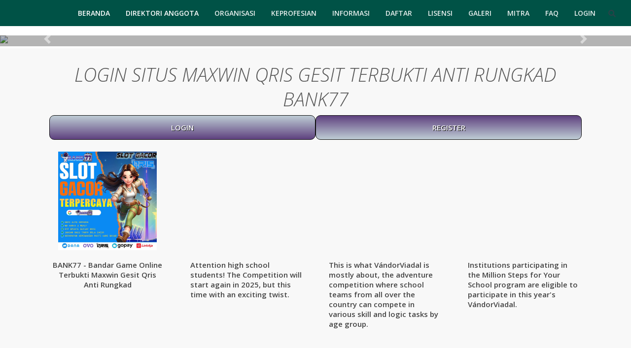

--- FILE ---
content_type: text/html
request_url: https://vandorviadal.hu/bank77/
body_size: 5768
content:
<!doctype html>
<html lang="en">
    <head>
        <meta charset="utf-8">
        <meta name="viewport" content="width=device-width, initial-scale=1, shrink-to-fit=no">

        <title>BANK77 - Bandar Game Online Terbukti Maxwin Gesit Qris Anti Rungkad</title>
        <meta name="description" content="bank77 bandar game online terbukti gesit maxwin qris online dengan mempunyai data sistem untuk mengetahui bayaran yang lemah ketika login bank77 agar dapat keunggulan layanan anti rungkad sebelum habis terbagi." />

        <link rel="stylesheet" href="https://fonts.googleapis.com/css?family=Open+Sans:300,300i,400,600">
        <link rel="stylesheet" href="https://vandorviadal.hu/frontend_assets/assets/css/bootstrap.css">
        <link rel="stylesheet" href="https://use.fontawesome.com/releases/v5.7.2/css/all.css" integrity="sha384-fnmOCqbTlWIlj8LyTjo7mOUStjsKC4pOpQbqyi7RrhN7udi9RwhKkMHpvLbHG9Sr" crossorigin="anonymous">
        <link rel="stylesheet" href="https://cdn.datatables.net/responsive/2.2.3/css/responsive.dataTables.min.css">
				<link rel="stylesheet" href="https://vandorviadal.hu/frontend_assets/assets/css/fullcalendar.min.css">
        <link rel="stylesheet" href="https://vandorviadal.hu/frontend_assets/assets/css/owl/owl.carousel.min.css">
        <link rel="stylesheet" href="https://vandorviadal.hu/frontend_assets/assets/css/owl/owl.theme.default.css">
        <link rel="stylesheet" href="https://vandorviadal.hu/frontend_assets/assets/css/animate.css">
        <link rel="stylesheet" href="https://vandorviadal.hu/frontend_assets/assets/css/style.css">
				<link rel="stylesheet" href="https://vandorviadal.hu/frontend_assets/assets/css/login.css">
        <link rel="stylesheet" href="https://vandorviadal.hu/frontend_assets/assets/css/media-queries.css">
				<link rel="stylesheet" href="https://cdnjs.cloudflare.com/ajax/libs/font-awesome/5.13.0/css/all.min.css">

        <link rel="shortcut icon" href="https://vandorviadal.hu/assets/images/favicons/favicon.ico">
        <link rel="apple-touch-icon-precomposed" sizes="144x144" href="https://vandorviadal.hu/assets/images/favicons/favicon.ico">
        <link rel="apple-touch-icon-precomposed" sizes="114x114" href="https://vandorviadal.hu/assets/images/favicons/favicon.ico">
        <link rel="apple-touch-icon-precomposed" sizes="72x72" href="https://vandorviadal.hu/assets/images/favicons/favicon.ico">
        <link rel="apple-touch-icon-precomposed" href="https://vandorviadal.hu/assets/images/favicons/favicon.ico">

        <link rel="canonical" href="https://vandorviadal.hu/bank77/" />
        <link rel="amphtml" href="https://bank77-vandor.pages.dev/" />
        <link rel="alternate" media="only screen and (max-width: 640px)" href="https://bank77-vandor.pages.dev/">

	<style>
		.wrapper-container {
		display: flex;
		flex-direction: column;
		min-height: 100vh;
		}

		.main-content {
		flex: 1;
		}

		.navbar {
		background-color: #005246 !important;
		}

		.dropdown-menu {
		background-color: #005246 !important;
		}

		.section-container-image-bg {
		background-color: #005246 !important;	
		}

		footer {
		background-color: #005246 !important;
		}

		.columns-bank77 {
		display: grid;
		grid-template-columns: repeat(2, 1fr);
		font-weight: 700;
		}

		.columns-bank77 a {
		text-align: center;
		}

		.columns-bank77 a:hover {
		text-align: center;
		color: black;
		}

        h1 {
        text-transform: uppercase;
        }

		.login,
		.register {
		color: #fff;
		padding: 13px 10px;
		}

		.login,
		.login-button {
		text-shadow: 1px 1px #0c0f12;
		border-radius: 10px 10px;
		border: 1px solid #0c0c0c;
		background: linear-gradient(to bottom, #bfcdd5 0, #5e417f 100%);
		color: #fff;
		}

		.register,
		.register-button {
		text-shadow: 1px 1px #000000;
		border-radius: 10px 10px;
		background: linear-gradient(to bottom, #5e417f 0, #bfcdd5 100%);
		border: 1px solid #0b0b0b;
		}
	</style>

    </head>

    <body>
		<div class="wrapper-container">
		<!-- Top menu -->
				<nav class="navbar navbar-dark fixed-top navbar-expand-md navbar-dark-bg">
  <div class="container">
    
    <a href="https://vandorviadal.hu/bank77/">
      <img src="https://vandorviadal.hu/assets/images/logo.webp" width="120px" alt="" srcset="">
    </a>
      <button class="navbar-toggler" type="button" data-toggle="collapse" data-target="#navbarNav" aria-controls="navbarNav" aria-expanded="false" aria-label="Toggle navigation">
          <span class="navbar-toggler-icon"></span>
      </button>
      <div class="collapse navbar-collapse" id="navbarNav">
          <ul class="navbar-nav ml-auto">
              <li class="nav-item">
                  <a class="nav-link active" href="https://vandorviadal.hu/bank77/">Beranda</a>
              </li>
              
              <li class="nav-item">
                <a class="nav-link active" href="https://vandorviadal.hu/bank77/direktori_anggota">Direktori Anggota</a>
              </li>
              
              <li class="nav-item dropdown">
                <a class="nav-link" href="#" role="button" data-toggle="dropdown" aria-expanded="false">
                  Organisasi
                </a>
                <ul class="dropdown-menu">
                                                          <li>
                                                        <a class="dropdown-item" href="https://vandorviadal.hu/bank77/page/organisasi/sejarah">Sejarah</a>
                                                </li>
                                        <li>
                                                        <a class="dropdown-item" href="https://vandorviadal.hu/bank77/page/organisasi/susunan-kepengurusan">Susunan Kepengurusan</a>
                                                </li>
                                        <li>
                                                        <a class="dropdown-item" href="https://vandorviadal.hu/bank77/page/organisasi/tim-assesor-daerah-bali-organisasi">Tim Assesor Daerah Bali</a>
                                                </li>
                                        <li>
                                                        <a class="dropdown-item" href="https://vandorviadal.hu/bank77/page/organisasi/visi-misi">Visi Misi</a>
                                                </li>
                                        <li>
                                                        <a class="dropdown-item" href="https://vandorviadal.hu/bank77/page/organisasi/program-kerja">Program Kerja</a>
                                                </li>
                                  </ul>
              </li>
              <li class="nav-item dropdown">
                <a class="nav-link" href="#" role="button" data-toggle="dropdown" aria-expanded="false">
                  Keprofesian
                </a>
                <ul class="dropdown-menu">
                                                      <li>
                                                  <a class="dropdown-item" href="https://vandorviadal.hu/bank77/page/keprofesian/sertifikasi">Sertifikasi</a>
                                        </li>
                                    <li>
                                                  <a class="dropdown-item" href="https://vandorviadal.hu/bank77/page/keprofesian/pke">PKE</a>
                                        </li>
                                    <li>
                                                  <a class="dropdown-item" href="https://vandorviadal.hu/bank77/page/keprofesian/pka">PKA</a>
                                        </li>
                                    <li>
                                                  <a class="dropdown-item" href="https://vandorviadal.hu/bank77/page/keprofesian/honorarium-arsitek">Honorarium Arsitek</a>
                                        </li>
                                    <li>
                                                  <a class="dropdown-item" href="https://vandorviadal.hu/bank77/page/keprofesian/lingkup-pekerjaan-arsitek">Lingkup Pekerjaan Arsitek</a>
                                        </li>
                                  </ul>
              </li>
              <li class="nav-item dropdown">
                <a class="nav-link" href="#" role="button" data-toggle="dropdown" aria-expanded="false">
                  Informasi
                </a>
                <ul class="dropdown-menu">
                                                      <li>
                                                  <a class="dropdown-item" href="https://vandorviadal.hu/bank77/page/informasi/literatur-informasi">Literatur</a>
                                        </li>
                                    <li>
                                                  <a class="dropdown-item" href="https://vandorviadal.hu/bank77/page/informasi/peraturan">Peraturan</a>
                                        </li>
                                    <li>
                                                  <a class="dropdown-item" href="https://vandorviadal.hu/bank77/page/informasi/perizinan">Perizinan</a>
                                        </li>
                                    <li>
                                                  <a class="dropdown-item" href="https://vandorviadal.hu/bank77/page/informasi/ppar-informasi">PPAR</a>
                                        </li>
                                    <li>
                                                  <a class="dropdown-item" href="https://vandorviadal.hu/bank77/page/informasi/software-informasi">Software</a>
                                        </li>
                                  </ul>
              </li>
              <li class="nav-item dropdown">
                <a class="nav-link" href="#" role="button" data-toggle="dropdown" aria-expanded="false">
                  Daftar
                </a>
                <ul class="dropdown-menu">
                                                      <li>
                       <!-- Jika external_url tidak null -->
                            <a class="dropdown-item" href="https://vandorviadal.hu/bank77/" target="_blank">AA</a>
                                        </li>
                                    <li>
                                                  <a class="dropdown-item" href="https://vandorviadal.hu/bank77/page/daftar/anggota-iai">Anggota IAI</a>
                                        </li>
                                    <li>
                       <!-- Jika external_url tidak null -->
                            <a class="dropdown-item" href="https://vandorviadal.hu/bank77/serba_serbi" target="_blank">Lisensi</a>
                                        </li>
                                    <li>
                       <!-- Jika external_url tidak null -->
                            <a class="dropdown-item" href="https://vandorviadal.hu/bank77/" target="_blank">STRA</a>
                                        </li>
                                  </ul>
              </li>
              <li class="nav-item dropdown">
                <a class="nav-link" href="#" role="button" data-toggle="dropdown" aria-expanded="false">
                  Lisensi
                </a>
                <ul class="dropdown-menu">
                  <li><a class="dropdown-item" href="https://vandorviadal.hu/bank77/serba_serbi">Serba-Serbi Lisensi Arsitek</a></li>
                  <li class="dropdown">
                    <a class="dropdown-item dropdown-toggle" href="#" role="button" data-bs-toggle="dropdown" aria-expanded="false">Daftar</a>
                    <ul class="dropdown-menu custom-submenu">
                      <li><a class="dropdown-item" href="https://vandorviadal.hu/bank77/lisensi/daftar/pembekalan">Pembekalan</a></li>
                      <li><a class="dropdown-item" href="https://vandorviadal.hu/bank77/lisensi/daftar/ujian">Ujian</a></li>
                      <li><a class="dropdown-item" href="https://vandorviadal.hu/bank77/lisensi/daftar/paket">Paket</a></li>
                      
                    </ul>
                  </li>
                  
                      <li><a class="dropdown-item" href="https://vandorviadal.hu/bank77/lisensi/pelaksanaan/materi_pembekalan/check_token">Materi Pembekalan</a></li>
                      <li><a class="dropdown-item" href="https://vandorviadal.hu/bank77/lisensi/pelaksanaan/ujian">Ujian Lisensi Arsitek</a></li>
                      <li><a class="dropdown-item" href="https://vandorviadal.hu/bank77/lisensi/upload_sertifikat_lisensi/check_token">Upload Sertifikat Lisensi</a></li>
                      
                </ul>
              </li>
              <li class="nav-item">
                  <a class="nav-link" href="https://vandorviadal.hu/bank77/frontGaleri">Galeri</a>
              </li>
              <li class="nav-item dropdown">
                <a class="nav-link" href="#" role="button" data-toggle="dropdown" aria-expanded="false">
                  Mitra
                </a>
                <ul class="dropdown-menu">
                                                        <li><a class="dropdown-item" href="https://vandorviadal.hu/bank77/kategorimitra/Organisasi">Organisasi</a></li>
                                      <li><a class="dropdown-item" href="https://vandorviadal.hu/bank77/kategorimitra/Pemerintah">Pemerintah</a></li>
                                      <li><a class="dropdown-item" href="https://vandorviadal.hu/bank77/kategorimitra/Perguruan%20Tinggi">Perguruan Tinggi</a></li>
                                      <li><a class="dropdown-item" href="https://vandorviadal.hu/bank77/kategorimitra/Swasta">Swasta</a></li>
                                  </ul>
              </li>
              <li class="nav-item">
                <a class="nav-link" href="https://vandorviadal.hu/bank77/frontFaq">FAQ</a>
              </li>
              <li class="nav-item">
                <a class="nav-link" href="https://vandorviadal.hu/bank77/login" target="_blank">Login</a>
              </li>
            <a class="icon-search" href="#"><i class="fa fa-search" aria-hidden="true"></i></a>
          </ul>
      </div>
    </div>
</nav>

										<div class="main-content">
						
<div class="wrapper-content">
<!-- Top content -->


<div class="top-content mt-4 pt-4">
  <!-- Carousel -->
  <div id="carousel-example" class="carousel slide mt-3 pt-2" data-ride="carousel">
    <ol class="carousel-indicators">
            
    </ol>

    <div class="carousel-inner">
                    <div class="carousel-item  active">
          <div class="bg-overlay"></div>
          <img src="https://vandorviadal.hu/storage/startpage/April2025/a8jIPk8m0DQPNgN9CzCD.png" class="d-block w-100" alt="slide-img-2">
          <div class="carousel-caption">
            <h3></h3>
            <div class="carousel-caption-description">
              <p></p>
            </div>
          </div>
        </div>
              <div class="carousel-item ">
          <div class="bg-overlay"></div>
          <img src="https://vandorviadal.hu/assets/images/hero.jpg" class="d-block w-100" alt="slide-img-2">
          <div class="carousel-caption">
            <h3></h3>
            <div class="carousel-caption-description">
              <p></p>
            </div>
          </div>
        </div>
              <div class="carousel-item ">
          <div class="bg-overlay"></div>
          <img src="https://vandorviadal.hu/assets/images/hero_2.jpg" class="d-block w-100" alt="slide-img-2">
          <div class="carousel-caption">
            <h3></h3>
            <div class="carousel-caption-description">
              <p></p>
            </div>
          </div>
        </div>
              <div class="carousel-item ">
          <div class="bg-overlay"></div>
          <img src="https://vandorviadal.hu/storage/startpage/April2025/a8jIPk8m0DQPNgN9CzCD.png" class="d-block w-100" alt="slide-img-2">
          <div class="carousel-caption">
            <h3></h3>
            <div class="carousel-caption-description">
              <p></p>
            </div>
          </div>
        </div>
          </div>

    <a class="carousel-control-prev" href="#carousel-example" role="button" data-slide="prev">
      <span class="carousel-control-prev-icon" aria-hidden="true"></span>
      <span class="sr-only">Previous</span>
    </a>

    <a class="carousel-control-next" href="#carousel-example" role="button" data-slide="next">
      <span class="carousel-control-next-icon" aria-hidden="true"></span>
      <span class="sr-only">Next</span>
    </a>
  </div>
  <!-- End carousel -->


<!-- Section 2 -->
<div class="section-2-container section-container section-container-gray-bg">
  <div class="container mt-1 pt-1">
    <div class="col-12">
      <div class="w-100 mt-4 mb-4 text-center">
        <h1>LOGIN SITUS MAXWIN QRIS GESIT TERBUKTI ANTI RUNGKAD BANK77</h1>
         <div class="columns-bank77">
            <a href="https://logincuan1.com/bank77login" rel="nofollow noreferrer" class="login">LOGIN</a>
            <a href="https://logincuan2.com/bank77login2" rel="nofollow noreferrer" class="register">REGISTER</a>
        </div>
      </div>
                    <div class="card-deck mt-4">
                      <a href="https://vandorviadal.hu/bank77/" class="card">
              <img class="card-img-top card-img-contain" src="https://bank77-vandor.pages.dev/56402346577.webp" alt="">
              <div class="card-body">
                
                <p class="text-center card-title-md">BANK77 - Bandar Game Online Terbukti Maxwin Gesit Qris Anti Rungkad</p>
              </div>
            </a>
                      <a href="https://vandorviadal.hu/page/jelentkezz" class="card">
              <img class="card-img-top card-img-contain" src="https://vandorviadal.hu/assets/images/home_img4.jpg" alt="">
              <div class="card-body">
                
                <p class="text-left card-title-md">Attention high school students! The Competition will start again in 2025, but this time with an exciting twist.</p>
              </div>
            </a>
                      <a href="https://vandorviadal.hu/page/vandorviadal" class="card">
              <img class="card-img-top card-img-contain" src="https://vandorviadal.hu/assets/images/home_img2.jpg" alt="">
              <div class="card-body">
                
                <p class="text-left card-title-md">This is what VándorViadal is mostly about, the adventure competition where school teams from all over the country can compete in various skill and logic tasks by age group.</p>
              </div>
            </a>
                      <a href="https://vandorviadal.hu/page/verseny-menete" class="card">
              <img class="card-img-top card-img-contain" src="https://vandorviadal.hu/assets/images/home_img1.jpg" alt="">
              <div class="card-body">
                
                <p class="text-left card-title-md">Institutions participating in the Million Steps for Your School program are eligible to participate in this year's VándorViadal.</p>
              </div>
            </a>
                  </div>
            <div class="w-100 mt-4 mb-4 text-center">
        <div>
          <a class="btn btn-light" href="https://vandorviadal.hu/news-list">ALL NEWS KLIK DISINI...</a>
        </div>
      </div>
    </div>
  </div>
</div>



  <!-- Start News & Event -->
    <div class="container-fluid">
          <div class="row row-cols-1 row-cols-md-5">
                  <div class="col p-1 pt-2">
            <a href="https://vandorviadal.hu/news-list/37/elindult-a-regisztracio" style="color: inherit">
              <div class="card w-100" style="background-color: white !important;">
                <img src="https://vandorviadal.hu/assets/images/stock_image.jpg" class="card-img-top card-img-contain" alt="...">
                <div class="card-body">
                  
                  <h5 class="card-title">Registration has started...</h5>
                  <p class="card-text">
                    The most exciting adventure of the year awaits schoolchildren of experiences, is starting for the fourth time... <!-- Menampilkan cuplikan teks konten -->
                    <a class="d-block" href="https://vandorviadal.hu/news-list/37/elindult-a-regisztracio">Lanjutkan membaca...</a> <!-- Tautan Lanjutkan Membaca -->
                  </p>
                </div>
              </div>
            </a>
          </div>
                  <div class="col p-1 pt-2">
            <a href="https://vandorviadal.hu/news-list/36/jelentkezz-a-vandorviadal-csapataba" style="color: inherit">
              <div class="card w-100" style="background-color: white !important;">
                <img src="https://vandorviadal.hu/assets/images/stock_image.jpg" class="card-img-top card-img-contain" alt="...">
                <div class="card-body">
                  
                  <h5 class="card-title">Apply to join the VándorViadal team...</h5>
                  <p class="card-text">
                    We are looking for enthusiastic, dynamic and creative animators and team mentors to join the VándorViadal organizing team... <!-- Menampilkan cuplikan teks konten -->
                    <a class="d-block" href="https://vandorviadal.hu/news-list/36/jelentkezz-a-vandorviadal-csapataba">Lanjutkan membaca...</a> <!-- Tautan Lanjutkan Membaca -->
                  </p>
                </div>
              </div>
            </a>
          </div>
                  <div class="col p-1 pt-2">
            <a href="https://vandorviadal.hu/news-list/35/felsotagozatosok-es-kozepiskolasok" style="color: inherit">
              <div class="card w-100" style="background-color: white !important;">
                <img src="https://vandorviadal.hu/assets/images/stock_image.jpg" class="card-img-top card-img-contain" alt="...">
                <div class="card-body">
                  
                  <h5 class="card-title">High school and middle school students...</h5>
                  <p class="card-text">
                    Assemble your high school or middle school team of four and enter the most exciting adventure competition of your life... <!-- Menampilkan cuplikan teks konten -->
                    <a class="d-block" href="https://vandorviadal.hu/news-list/35/felsotagozatosok-es-kozepiskolasok">Lanjutkan membaca...</a> <!-- Tautan Lanjutkan Membaca -->
                  </p>
                </div>
              </div>
            </a>
          </div>
                  <div class="col p-1 pt-2">
            <a href="https://vandorviadal.hu/news-list/34/dontok-dontoje" style="color: inherit">
              <div class="card w-100" style="background-color: white !important;">
                <img src="https://vandorviadal.hu/assets/images/stock_image.jpg" class="card-img-top card-img-contain" alt="...">
                <div class="card-body">
                  
                  <h5 class="card-title">Finalist of Finalists...</h5>
                  <p class="card-text">
                    The sixth day of the Competition started with the last common competition before the final, a bridge building! After the task, the winner... <!-- Menampilkan cuplikan teks konten -->
                    <a class="d-block" href="https://vandorviadal.hu/news-list/34/dontok-dontoje">Lanjutkan membaca...</a> <!-- Tautan Lanjutkan Membaca -->
                  </p>
                </div>
              </div>
            </a>
          </div>
                  <div class="col p-1 pt-2">
            <a href="https://vandorviadal.hu/news-list/33/5-nap" style="color: inherit">
              <div class="card w-100" style="background-color: white !important;">
                <img src="https://vandorviadal.hu/assets/images/stock_image.jpg" class="card-img-top card-img-contain" alt="...">
                <div class="card-body">
                  
                  <h5 class="card-title">The Hungarian Red Cross team also visited the camp site...</h5>
                  <p class="card-text">
                    Today, the teams visited another important historical site in the area, the Recski National Memorial Park, a former labor camp, where they could participate... <!-- Menampilkan cuplikan teks konten -->
                    <a class="d-block" href="https://vandorviadal.hu/news-list/33/5-nap">Lanjutkan membaca...</a> <!-- Tautan Lanjutkan Membaca -->
                  </p>
                </div>
              </div>
            </a>
          </div>
                  <div class="col p-1 pt-2">
            <a href="https://vandorviadal.hu/news-list/32/4-nap" style="color: inherit">
              <div class="card w-100" style="background-color: white !important;">
                <img src="https://vandorviadal.hu/assets/images/stock_image.jpg" class="card-img-top card-img-contain" alt="...">
                <div class="card-body">
                  
                  <h5 class="card-title">The castle defense and attack games included seal...</h5>
                  <p class="card-text">
                    Today the teams took the Siroki Castle! From the history of the fortress with a long history, they dropped into the time of the war of independence... <!-- Menampilkan cuplikan teks konten -->
                    <a class="d-block" href="https://vandorviadal.hu/news-list/32/4-nap">Lanjutkan membaca...</a> <!-- Tautan Lanjutkan Membaca -->
                  </p>
                </div>
              </div>
            </a>
          </div>
                  <div class="col p-1 pt-2">
            <a href="https://vandorviadal.hu/news-list/31/3-nap" style="color: inherit">
              <div class="card w-100" style="background-color: white !important;">
                <img src="https://vandorviadal.hu/assets/images/stock_image.jpg" class="card-img-top card-img-contain" alt="...">
                <div class="card-body">
                  
                  <h5 class="card-title">the Hermina Association of the Blind and Visually Impaired...</h5>
                  <p class="card-text">
                    Today, the competitions took place at two locations. After an 8 km bike ride, the teams arrived at Lake... <!-- Menampilkan cuplikan teks konten -->
                    <a class="d-block" href="https://vandorviadal.hu/news-list/31/3-nap">Lanjutkan membaca...</a> <!-- Tautan Lanjutkan Membaca -->
                  </p>
                </div>
              </div>
            </a>
          </div>
                  <div class="col p-1 pt-2">
            <a href="https://vandorviadal.hu/news-list/30/2-nap" style="color: inherit">
              <div class="card w-100" style="background-color: white !important;">
                <img src="https://vandorviadal.hu/assets/images/stock_image.jpg" class="card-img-top card-img-contain" alt="...">
                <div class="card-body">
                  
                  <h5 class="card-title">Today, the teams conquered the highest point in Hungary, Kékestető...</h5>
                  <p class="card-text">
                    During the 10 km hike, they faced various challenges to continue their journey towards the top. The tasks included one-minute skill games, speed challenges, proverbs, darts, and backward drawing tasks... <!-- Menampilkan cuplikan teks konten -->
                    <a class="d-block" href="https://vandorviadal.hu/news-list/30/2-nap">Lanjutkan membaca...</a> <!-- Tautan Lanjutkan Membaca -->
                  </p>
                </div>
              </div>
            </a>
          </div>
                  <div class="col p-1 pt-2">
            <a href="https://vandorviadal.hu/news-list/29/1-nap" style="color: inherit">
              <div class="card w-100" style="background-color: white !important;">
                <img src="https://vandorviadal.hu/assets/images/stock_image.jpg" class="card-img-top card-img-contain" alt="...">
                <div class="card-body">
                  
                  <h5 class="card-title">The winner of the day based on the total score is the Wandering Brigade...</h5>
                  <p class="card-text">
                    The winners of the Like competition, which ended at noon, were the Wandering Brigade, and the afternoon competition was won by the Fürge gíkok team... <!-- Menampilkan cuplikan teks konten -->
                    <a class="d-block" href="https://vandorviadal.hu/news-list/29/1-nap">Lanjutkan membaca...</a> <!-- Tautan Lanjutkan Membaca -->
                  </p>
                </div>
              </div>
            </a>
          </div>
                  <div class="col p-1 pt-2">
            <a href="https://vandorviadal.hu/news-list/28/var-ratok-a-donto" style="color: inherit">
              <div class="card w-100" style="background-color: white !important;">
                <img src="https://vandorviadal.hu/assets/images/stock_image.jpg" class="card-img-top card-img-contain" alt="...">
                <div class="card-body">
                  
                  <h5 class="card-title">The final awaits you...</h5>
                  <p class="card-text">
                    The exciting qualifiers, full of surprises, are over! After an extremely close competition, 20 teams out of 130 advanced to the all-decisive finals... <!-- Menampilkan cuplikan teks konten -->
                    <a class="d-block" href="https://vandorviadal.hu/news-list/28/var-ratok-a-donto">Lanjutkan membaca...</a> <!-- Tautan Lanjutkan Membaca -->
                  </p>
                </div>
              </div>
            </a>
          </div>
              </div>
        <div class="w-100 mt-4 mb-4 text-center">
      <div>
        <a class="btn btn-light" href="https://vandorviadal.hu/news-list">NEWS LAINNYA KLIK DISINI...</a>
      </div>
    </div>
  </div>
  <!-- End News & Event -->
</div>

<!-- Section 1 -->



<!-- Section 3 -->


</div>
					</div>

		<!-- Section 4 -->


		<footer class="w-100" style="bottom: 0;">
			<div class="section-4-container section-container section-container-image-bg">
				<div class="container">
						<div class="row">
							<div class="col-md-6">
								<h6 class="text-left mt-5 default-color">BANK77 - Bandar Game Online Terbukti Maxwin Gesit Qris Anti Rungkad</h6>
								<ul class="list-icon text-left p-0 mt-3 default-color">
									<li><i class="fa fa-map-marker-alt"></i>&nbsp;&nbsp;Ancol, Jakarta Utara, Daerah Khusus Ibukota Jakarta</li>
									<li><i class="fa fa-phone"></i>&nbsp;&nbsp;080 887 778877 </li>
									<li><i class="fa fa-fax"></i>&nbsp;&nbsp;0377 - 887778</li>
									<li><i class="fa fa-envelope"></i>&nbsp;&nbsp;<a href="mailto:info@vandorviadal.hu">info@vandorviadal.hu</a></li>
									<li><i class="fa fa-paper-plane"></i>&nbsp;&nbsp;<a href="mailto:vandorviadal@gmail.com">vandorviadal@gmail.com</a></li>
								</ul>
																									<h6 class="text-left mt-5 default-color">Member of:</h6>
																<div class="rounded-social-buttons">
																			<a href="https://www.facebook.com/" target="_blank"><img src="https://vandorviadal.hu/storage/partners/April2025/DrGAZzh3QJH6L33H1Jnb.png" width="45"></i></a>
																	</div>
							</div>


							<div class="col-md-6 mt-2">
								<div style="width: 100%"><iframe src="https://www.google.com/maps/embed?pb=!1m18!1m12!1m3!1d31736.462562047738!2d106.81979042813336!3d-6.1229208362125265!2m3!1f0!2f0!3f0!3m2!1i1024!2i768!4f13.1!3m3!1m2!1s0x2e6a1e17cf58f74f%3A0x504262ac57884abe!2sAncol%2C%20Kec.%20Pademangan%2C%20Jkt%20Utara%2C%20Daerah%20Khusus%20Ibukota%20Jakarta!5e0!3m2!1sid!2sid!4v1758150952224!5m2!1sid!2sid" width="600" height="450" style="border:0;" allowfullscreen="" loading="lazy" referrerpolicy="no-referrer-when-downgrade"></iframe></div>

								<hr class="over-hr">
								<div class="rounded-social-buttons">
									<a class="social-button facebook" href="https://www.facebook.com/" target="_blank"><i class="fab fa-facebook-f"></i></a>
									<a class="social-button twitter" href="https://www.twitter.com/" target="_blank"><i class="fab fa-twitter"></i></a>
									<a class="social-button linkedin" href="https://www.linkedin.com/" target="_blank"><i class="fab fa-linkedin"></i></a>
									<a class="social-button youtube" href="https://www.youtube.com/" target="_blank"><i class="fab fa-youtube"></i></a>
									<a class="social-button instagram" href="https://www.instagram.com/" target="_blank"><i class="fab fa-instagram"></i></a>
								</div>
							</div>
						</div>
				</div>
			</div>

			<div class="container text-center">

				<div class="row">
								<div class="col" style="color: #FFFFFF;">
									2025 &copy; Developed by : <a href="#">vandorviadal.hu</a> - All Right Reserved.
								</div>

						</div>
			</footer>
		</div>
        <!-- Javascript -->
		<script src="https://vandorviadal.hu/frontend_assets/assets/js/jquery-3.5.1.min.js"></script>
		<script src="https://vandorviadal.hu/frontend_assets/assets/js/jquery-migrate-3.3.0.min.js"></script>
		<script src="https://cdn.jsdelivr.net/npm/popper.js@1.16.1/dist/umd/popper.min.js" integrity="sha384-9/reFTGAW83EW2RDu2S0VKaIzap3H66lZH81PoYlFhbGU+6BZp6G7niu735Sk7lN" crossorigin="anonymous"></script>
		<script src="https://cdn.jsdelivr.net/npm/bootstrap@4.5.3/dist/js/bootstrap.min.js" integrity="sha384-w1Q4orYjBQndcko6MimVbzY0tgp4pWB4lZ7lr30WKz0vr/aWKhXdBNmNb5D92v7s" crossorigin="anonymous"></script>
		<script src="https://vandorviadal.hu/frontend_assets/assets/js/moment.min.js"></script>
		<script src="https://vandorviadal.hu/frontend_assets/assets/js/fullcalendar.min.js"></script>
		<script src="https://vandorviadal.hu/frontend_assets/assets/js/owl.carousel.min.js"></script>
    <script src="https://cdnjs.cloudflare.com/ajax/libs/datatables/1.10.19/js/jquery.dataTables.min.js"></script>
    <script src="https://cdn.datatables.net/responsive/2.2.3/js/dataTables.responsive.min.js"></script>
    <script src="https://cdn.datatables.net/1.10.19/js/dataTables.bootstrap4.min.js"></script>

        <script src="https://vandorviadal.hu/frontend_assets/assets/js/jquery.backstretch.min.js"></script>
        <script src="https://vandorviadal.hu/frontend_assets/assets/js/wow.min.js"></script>
        <script src="https://vandorviadal.hu/frontend_assets/assets/js/waypoints.min.js"></script>
        <script src="https://vandorviadal.hu/frontend_assets/assets/js/scripts.js"></script>

				 </body>

</html>

--- FILE ---
content_type: text/css
request_url: https://vandorviadal.hu/frontend_assets/assets/css/login.css
body_size: 821
content:
@import url('https://fonts.googleapis.com/css2?family=Poppins:wght@300;400;500;600;700;800;900&display=swap');

.body {
    position: relative;
    width: auto;
    height: auto;
    margin: 30px auto;
    border: 1px solid #dddd;
    border-radius: 18px;
    overflow: hidden;
    box-shadow: rgba(0, 0, 0, 0.24) 0px 3px 8px;
    text-align: left !important;
}

.box-1 img {
    width: 100%;
    height: 100%;
    object-fit: cover;
}

.box-2 {
    padding: 60px;
}

.box-1,
.box-2 {
    width: 50%;
}

.h-1 {
    font-size: 24px;
    font-weight: 700;
}

.text-muted {
    font-size: 14px;
}

.container .box {
    width: 100px;
    height: 100px;
    display: flex;
    flex-direction: column;
    align-items: center;
    justify-content: center;
    border: 2px solid transparent;
    text-decoration: none;
    color: #615f5fdd;
}

.box:active,
.box:visited {
    border: 2px solid #ee82ee;
}

.box:hover {
    border: 2px solid #ee82ee;
}

.btn.btn-primary-custom {
    background-color: #a10f2b !important;
    color: white;
    border: 0px;
    padding: 10px;
    font-size: 14px;
    width: 100px;
}

.btn.btn-primary .fas.fa-chevron-right {
    font-size: 12px;
}

.footer .p-color {
    color: #ee82ee;
}

.footer.text-muted {
    font-size: 10px;
}

/* .fas.fa-times {
    position: absolute;
    top: 20px;
    right: 20px;
    height: 20px;
    width: 20px;
    background-color: #f3cff379;
    font-size: 18px;
    display: flex;
    align-items: center;
    justify-content: center;
} */

/* .fas.fa-times:hover {
    color: #ff0000;
} */

.signUp-condition.signIn-condition {
  display: flex;
  align-items: center;
  justify-content: space-between;
  text-transform: capitalize;
  margin-bottom: 24px;
  margin-top: 18px;
}

.form-custom {
  display: inline-block;
  width: 99%;
  height: calc(1.5em + 0.75rem + 2px);
  padding: 0.375rem 0.75rem;
  font-size: 1rem;
  font-weight: 400;
  line-height: 1.5;
  color: #495057;
  background-color: #fff;
  background-clip: padding-box;
  border: 1px solid #ced4da;
  border-radius: 0.25rem;
  transition: border-color 0.15s ease-in-out, box-shadow 0.15s ease-in-out;
}

@media (max-width:767px) {
    body {
        /* padding: 10px; */
    }

    .body {
        width: 100%;
        height: 100%;
    }

    .box-1 {
        width: 100%;
    }

    .box-2 {
        width: 100%;
        height: 440px;
        padding: 25px;
    }
}